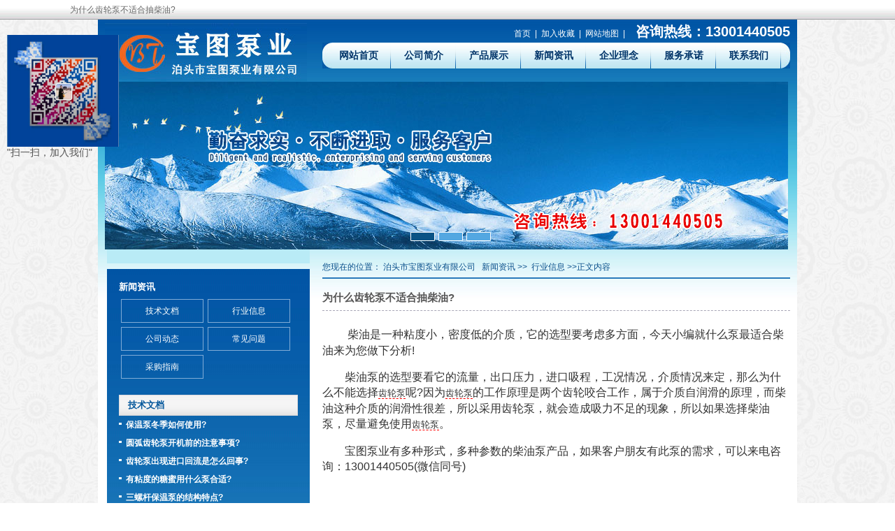

--- FILE ---
content_type: text/html
request_url: http://www.btpump.cn/XYXX/833.html
body_size: 15743
content:

<!DOCTYPE html PUBLIC "-//W3C//DTD XHTML 1.0 Transitional//EN" "http://www.w3.org/TR/xhtml1/DTD/xhtml1-transitional.dtd">
<html xmlns="http://www.w3.org/1999/xhtml">
<head>
<meta http-equiv="Content-Type" content="text/html;charset=utf-8">
</meta>
<title>齿轮泵,柴油泵,齿轮泵选型-为什么齿轮泵不适合抽柴油?--泊头市宝图泵业有限公司</title>
<meta http-equiv="x-ua-compatible" content="ie=7" />
<meta http-equiv="Content-Language" content="zh-CN"></meta>
<meta content='<meta content='齿轮泵,柴油泵,齿轮泵选型' name="Keywords" />
<meta content='<meta content='&amp;lt;p&amp;gt;&amp;amp;nbsp; &amp;amp;nbsp; &amp;amp;nbsp;&amp;lt;span style=&quot;font-size: medium;&quot;&amp;gt;柴油是一种粘度小，密度低的介质，它的选型要考虑多方面，今天小编就什么泵最适合柴油来为您做下分析!&amp;lt;/span&amp;gt;&amp;lt;/p&amp;gt;' name="Description"/>
<meta name="revised" content="2.0"></meta>
<meta name="Author" content="宝图泵业,"></meta>
<meta name="Copyright" content="Hundred Enterprise 百企智能建站系统"></meta>
<meta name="robots" content="all"></meta>
<meta name="date" content="2022-11-8 8:52:54"></meta>
<meta http-equiv="windows-Target" content="_top"></meta>
<link href="/WebSiteThemes/Default/Skins/default.css" rel="stylesheet" type="text/css" />
<script language="javascript" type="text/javascript" src="/js/common.js"></script>
<script src="/WebSiteThemes/Default/Skins/js/jquery.js" type="text/javascript"></script>
<script src="/WebSiteThemes/Default/Skins/js/hfn.js" type="text/javascript"></script>
</head>
<body>
<div class="SITE_Top_DaoHang_DT" style="padding-left:100px" id="top_title">
  <h1>为什么齿轮泵不适合抽柴油?</h1>
</div>
<div class="SITE_BOX">
  <div class="LAN_BG_DT">
    <div class="YIN_C">
      <div class="BOX_LEFT"> <img src="/WebSiteThemes/Default/Skins/Images/Logo1.jpg" border="0" width="289" height="84" /> </div>
      <div class="BOX_669">         <div class="Z_BAI_TOP" align="right" style="line-height:25px"> <a href="/">首页</a>&nbsp;|&nbsp;<a style="cursor:hand" onclick="window.external.AddFavorite(location.href,document.title);">加入收藏</a>&nbsp;|&nbsp;<a href="/BaiduSiteMap_Index.xml" target="_blank">网站地图</a>&nbsp;|&nbsp;<span style="font-size:20px;font-weight:bold;color:#FFFFFF;marign-left:20px;margin-bottom:20px;">&nbsp;&nbsp;咨询热线：13001440505</span></div>
        <div class="MENU_DT">
          <div class="MENU_LEFT">
            <div class="MENU_RIGHT YIN_C" id="SITE_MENU">
              <ul>
                <a href="/" title="网站首页" target="_self">网站首页</a><a href="/GSZL/GSJJ.html" title="公司简介" target="_self">公司简介</a><a href="/CPZS.html" title="产品展示" target="_self">产品展示</a><a href="/XWZX.html" title="新闻资讯" target="_self">新闻资讯</a><a href="/GSZL/QYLN.html" title="企业理念" target="_self">企业理念</a><a href="/GSZL/FWCN.html" title="服务承诺" target="_self">服务承诺</a><a href="/GSZL/LXWM.html" title="联系我们" target="_self">联系我们</a>
              </ul>
            </div>
          </div>
        </div> </div>
    </div>
    <div>
      <div class="banner">
<div id="focus1">
    <ul style="left: 0px; width: 2931px;">
        <li><img src="/WebSiteThemes/Default/Skins/Images/banner1.jpg" width="977" height="240" /></li>
        <li><img src="/WebSiteThemes/Default/Skins/Images/banner2.jpg" width="977" height="240" /></li>
        <li><img src="/WebSiteThemes/Default/Skins/Images/banner3.jpg" width="977" height="240" /></li>
        </ul>
<div class="btnBg" style="opacity: 0.5;"></div></div>
</div>
    </div>
    <div class="YIN_C">
      <div class="BOX_669">
        <div class="JX_10" style="padding-top:10px">
          <div class="Z_LAN_00_T YIN_C LAN_BK_29" style="line-height:30px"> <span class="BOX_LEFT Z_LAN_0A_C">您现在的位置：<a href="http://www.btpump.cn" target='_self'>泊头市宝图泵业有限公司</a>
    
    
    <a href="/XWZX.html" target="_self">新闻资讯</a>&gt;&gt;
    <a href="/XYXX.html" target="_self">行业信息</a>>>正文内容</span></div>
        </div>
        <div class="JX_10">
          <div class="HUI_DB_XU_C">
            <h2>为什么齿轮泵不适合抽柴油?</h2>
          </div>
          <div class="Z_HUI_6A" id="NR_Z" style="padding-top:10px;padding-bottom:10px">
      
     <p>&nbsp; &nbsp; &nbsp;<span style="font-size: medium;">　柴油是一种粘度小，密度低的介质，它的选型要考虑多方面，今天小编就什么泵最适合柴油来为您做下分析!</span></p>
<p style="font-size: medium;">　　柴油泵的选型要看它的流量，出口压力，进口吸程，工况情况，介质情况来定，那么为什么不能选择<strong><a class="insidelink" href="http://www.btpump.cn" title="齿轮泵">齿轮泵</a></strong>呢?因为<a class="insidelink" href="http://www.btpump.cn" title="齿轮泵">齿轮泵</a>的工作原理是两个齿轮咬合工作，属于介质自润滑的原理，而柴油这种介质的润滑性很差，所以采用齿轮泵，就会造成吸力不足的现象，所以如果选择柴油泵，尽量避免使用<a href="http://www.btpump.cn">齿轮泵</a>。</p>
<p style="font-size: medium;">　　宝图泵业有多种形式，多种参数的柴油泵产品，如果客户朋友有此泵的需求，可以来电咨询：13001440505(微信同号)</p>
    
    </div>
          <div style="padding-top:12px;padding-bottom:12px">
            <div id="LAN_LIST_F"><span id="pe100_page_contentpage" class="pagecss"></span> </div>
          </div>
        </div>
        <div class="JX_10" style="padding-top:10px">
          <div class="YIN_C" style="margin-bottom:6px">
            <div class="HUI_BK_DB Z_LAN_14 BOX_LEFT">
              <h3> 相关信息 </h3>
            </div>
          </div>
         <div id="LAN_LIST">     <a href="/XYXX/372.html" target="_blank">保温泵泄漏的问题解决?</a><a href="/XYXX/392.html" target="_blank">高压渣油齿轮泵的选型?</a><a href="/XYXX/259.html" target="_blank">CYZ自吸式离心泵的主要参数解释?</a><a href="/XYXX/274.html" target="_blank">RY风冷式导热油泵工作原理?</a><a href="/XYXX/340.html" target="_blank">CYZ自吸式离心泵的气蚀问题?</a>
      </div> </div></div>
      <div class="BOX_290">
        <div class="LAN_DS_B9" style="padding:10px;margin-bottom:8px"> </div>
        <div class="LAN_DT" style="padding:17px;margin-bottom:15px">
          <div class="JX_10">
            <div class="Z_BAI_14" style="padding-bottom:5px">
              <h3>新闻资讯</h3>
            </div>
            <div id="SITE_LIST" class="YIN_C"> <ul><a href="/JSWD.html">技术文档</a><a href="/XYXX.html">行业信息</a><a href="/GSDT.html">公司动态</a><a href="/CJWT.html">常见问题</a><a href="/CGZN.html">采购指南</a></ul> </div>
          </div>
          <div class="JX_10" style="padding-top:10px">
            <div class="HUI_BK_DB Z_LAN_14">
              <h3> 技术文档 </h3>
            </div>
            
            <div style="padding-top:2px;padding-bottom:2px"><div class="Z_BAI_D"><a href="/JSWD/825.html" target="_blank">保温泵冬季如何使用?</a></div></div><div style="padding-top:2px;padding-bottom:2px"><div class="Z_BAI_D"><a href="/JSWD/821.html" target="_blank">圆弧齿轮泵开机前的注意事项?</a></div></div><div style="padding-top:2px;padding-bottom:2px"><div class="Z_BAI_D"><a href="/JSWD/814.html" target="_blank">齿轮泵出现进口回流是怎么回事?</a></div></div><div style="padding-top:2px;padding-bottom:2px"><div class="Z_BAI_D"><a href="/JSWD/788.html" target="_blank">有粘度的糖蜜用什么泵合适?</a></div></div><div style="padding-top:2px;padding-bottom:2px"><div class="Z_BAI_D"><a href="/JSWD/776.html" target="_blank">三螺杆保温泵的结构特点?</a></div></div><div style="padding-top:2px;padding-bottom:2px"><div class="Z_BAI_D"><a href="/JSWD/768.html" target="_blank">离心泵是否有自吸?</a></div></div><div style="padding-top:2px;padding-bottom:2px"><div class="Z_BAI_D"><a href="/JSWD/762.html" target="_blank">3GBW三螺杆保温泵的应用和耐温!</a></div></div><div style="padding-top:2px;padding-bottom:2px"><div class="Z_BAI_D"><a href="/JSWD/758.html" target="_blank">沥青泵如何选型?</a></div></div><div style="padding-top:2px;padding-bottom:2px"><div class="Z_BAI_D"><a href="/JSWD/754.html" target="_blank">CLB车载沥青泵的构造!</a></div></div><div style="padding-top:2px;padding-bottom:2px"><div class="Z_BAI_D"><a href="/JSWD/753.html" target="_blank">保温沥青泵的种类?</a></div></div>
          
          </div>
          <div class="JX_10" style="padding-top:10px">
            <div class="HUI_BK_DB Z_LAN_14">
              <h3> 常见问题 </h3>
            </div>
            
            <div style="padding-top:2px;padding-bottom:2px"><div class="Z_BAI_D"><a href="/CJWT/830.html" target="_blank">罗茨油泵管道的注意事项?</a></div></div><div style="padding-top:2px;padding-bottom:2px"><div class="Z_BAI_D"><a href="/CJWT/828.html" target="_blank">齿轮泵冬季为什么爱坏?</a></div></div><div style="padding-top:2px;padding-bottom:2px"><div class="Z_BAI_D"><a href="/CJWT/823.html" target="_blank">RY导热油离心泵开机的前注意事项?</a></div></div><div style="padding-top:2px;padding-bottom:2px"><div class="Z_BAI_D"><a href="/CJWT/819.html" target="_blank">齿轮泵的齿轮有哪几种款式?</a></div></div><div style="padding-top:2px;padding-bottom:2px"><div class="Z_BAI_D"><a href="/CJWT/802.html" target="_blank">什么叫外润滑齿轮泵?</a></div></div><div style="padding-top:2px;padding-bottom:2px"><div class="Z_BAI_D"><a href="/CJWT/796.html" target="_blank">抽毛油用什么泵寿命最长?</a></div></div><div style="padding-top:2px;padding-bottom:2px"><div class="Z_BAI_D"><a href="/CJWT/790.html" target="_blank">自吸式离心泵开机前的注意事项?</a></div></div><div style="padding-top:2px;padding-bottom:2px"><div class="Z_BAI_D"><a href="/CJWT/778.html" target="_blank">润滑性不好的介质用齿轮泵合适吗?</a></div></div><div style="padding-top:2px;padding-bottom:2px"><div class="Z_BAI_D"><a href="/CJWT/748.html" target="_blank">齿轮泵可以反转吗?</a></div></div><div style="padding-top:2px;padding-bottom:2px"><div class="Z_BAI_D"><a href="/CJWT/747.html" target="_blank">为什么ZYB硬齿面渣油泵使用轴承的寿…</a></div></div>
          
          </div>
          <div class="JX_10" style="padding-top:10px">
            <div class="HUI_BK_DB Z_LAN_14">
              <h3> 行业资讯 </h3>
            </div>
            
            <div style="padding-top:2px;padding-bottom:2px"><div class="Z_BAI_D"><a href="/XYXX/833.html" target="_blank">为什么齿轮泵不适合抽柴油?</a></div></div><div style="padding-top:2px;padding-bottom:2px"><div class="Z_BAI_D"><a href="/XYXX/804.html" target="_blank">地沟油油泵如何选型?</a></div></div><div style="padding-top:2px;padding-bottom:2px"><div class="Z_BAI_D"><a href="/XYXX/800.html" target="_blank">沥青适合什么样的沥青泵输送呢?</a></div></div><div style="padding-top:2px;padding-bottom:2px"><div class="Z_BAI_D"><a href="/XYXX/794.html" target="_blank">为什么一定要调整导热油泵同心度?</a></div></div><div style="padding-top:2px;padding-bottom:2px"><div class="Z_BAI_D"><a href="/XYXX/792.html" target="_blank">渣油泵对材质的要求?</a></div></div><div style="padding-top:2px;padding-bottom:2px"><div class="Z_BAI_D"><a href="/XYXX/786.html" target="_blank">抽甲醇一定需要防爆吗?</a></div></div><div style="padding-top:2px;padding-bottom:2px"><div class="Z_BAI_D"><a href="/XYXX/780.html" target="_blank">普通齿轮泵与渣油齿轮泵的区别所在?</a></div></div><div style="padding-top:2px;padding-bottom:2px"><div class="Z_BAI_D"><a href="/XYXX/774.html" target="_blank">滑片泵的结构特点?</a></div></div><div style="padding-top:2px;padding-bottom:2px"><div class="Z_BAI_D"><a href="/XYXX/766.html" target="_blank">三螺杆保温泵与保温齿轮泵的区别?</a></div></div><div style="padding-top:2px;padding-bottom:2px"><div class="Z_BAI_D"><a href="/XYXX/763.html" target="_blank">油泵开机前的准备工作?</a></div></div>
          
          </div>
        </div>
      </div>
    </div>
  </div>
  <style type="text/css">
<!--
.STYLE1 {font-size: 14px;
text-align: center;}
-->
</style>
  <div class="LAN_DB_08">
    <div class="Z_LAN_0A"> <a href="/" title="网站首页&#xD;&#xA;        -&#xD;&#xA;        网站首页" target="_self">网站首页</a>&nbsp;|&nbsp;<a href="/GSZL/GSJJ.html" title="公司简介&#xD;&#xA;        -&#xD;&#xA;        公司简介" target="_self">公司简介</a>&nbsp;|&nbsp;<a href="/CPZS.html" title="产品展示&#xD;&#xA;        -&#xD;&#xA;        产品展示" target="_self">产品展示</a>&nbsp;|&nbsp;<a href="/XWZX.html" title="新闻资讯&#xD;&#xA;        -&#xD;&#xA;        新闻资讯" target="_self">新闻资讯</a>&nbsp;|&nbsp;<a href="/GSZL/QYLN.html" title="企业理念&#xD;&#xA;        -&#xD;&#xA;        企业理念" target="_self">企业理念</a>&nbsp;|&nbsp;<a href="/GSZL/FWCN.html" title="服务承诺&#xD;&#xA;        -&#xD;&#xA;        服务承诺" target="_self">服务承诺</a>&nbsp;|&nbsp;<a href="/GSZL/LXWM.html" title="联系我们&#xD;&#xA;        -&#xD;&#xA;        联系我们" target="_self">联系我们</a>&nbsp;|&nbsp;</div>
    <div class="Z_LAN_0A">      <div class="Z_LAN_0A" style="padding-top:8px">泊头市宝图泵业有限公司 <a href="https://beian.miit.gov.cn" rel="nofollow" target="_blank">备案号:冀ICP备14010283号-2</a> 版权所有 销售部：18633705189  18733736456技术部：13001440505（微信同号）</br>传真：0317-8221100 　邮箱：baotubengye@163.com 网址：http://www.btpump.cn 地址：河北省泊头市红旗中路 公安机关备案号：13098102000113 <div>PowerBy：驰业传媒 <script type="text/javascript">
var _bdhmProtocol = (("https:" == document.location.protocol) ? " https://" : " http://");

</script></div>
      </div>
    </div>
  </div>
<div style="z-index: 2147483647; position: fixed !important; left: 10px; top: 50px;">
  <div><img src="/WebSiteThemes/Default/Skins/Images/cnde.png" alt="二维码" width="160px" height="160px;"/><br>
      <span class="STYLE1">"扫一扫，加入我们"</span></div>
</div>
<!--请将以下这段代码放到网页中您想要显示固定文本链接的位置-->
<script language="javascript">
<!--
document.write('<div id="LR_User_Icon0"></div>');
//-->
</script>

<!--请将以下码嵌入到您网页源代码的最后面，通常是</body></HTML>之后,这样在LR服务器升级维护的时候也不会影响您的网页打开呈现速度。-->
<script language="javascript" src="http://pqt.zoosnet.net/JS/LSJS.aspx?siteid=PQT27507181&lng=cn&float=1"></script>
<script language="javascript">
<!--
if(typeof(LiveReceptionCode_isonline)!='undefined')
{
	if(LiveReceptionCode_isonline)
		LR_GetObj('LR_User_Icon0').innerHTML='<a '+LiveReceptionCode_BuildChatWin('传递给客服人员的文本,请修改','客服人员在线,欢迎点击咨询')+'>在线咨询</a>';
	else
		LR_GetObj('LR_User_Icon0').innerHTML='<a '+LiveReceptionCode_BuildChatWin('传递给客服人员的文本,请修改','客服人员不在线,请点击留言')+'>点击留言</a>';
}
//-->
</script>

 </div>
</body>
</html>


--- FILE ---
content_type: text/css
request_url: http://www.btpump.cn/WebSiteThemes/Default/Skins/default.css
body_size: 24577
content:
@charset "utf-8";
/* CSS Document */

/* CSS Document */

body,td,th {
	font-family: Verdana, Arial, Helvetica, sans-serif;
	font-size: 12px;
	color: #555555;
	font-weight: normal;
	text-decoration: none;
	margin: 0px;
	padding: 0px;
}
body {
	margin-left: 0px;
	margin-top: 0px;
	margin-right: 0px;
	margin-bottom: 0px;
	background-color: #FFFFFF;
	background-image: url(Images/bj.jpg);
	background-repeat: repeat;
	background-position: left top;
}
h1,h2,h3,h4,h5,h6,img,div,ul,a,li,label,input,form {
	margin:0px;
	padding:0px;
}
h2{
	margin:0px;
	padding:0px;
	font-size: 15px;

	font-weight: bold;

}
h3{
	margin:0px;
	padding:0px;
	font-size: 13px;
font-weight: bold;
	
}
a {
	color: #676767;
	text-decoration: none;
}
b{

	font-weight: normal;
}
b a{
	
	text-decoration: none;
	font-size: 13px;
	line-height: 22px;
	font-weight: normal;
}
b a:hover{

	text-decoration: none;
	font-size: 13px;
	line-height: 22px;
	font-weight: normal;
}

a:link {
	text-decoration: none;
	color: #676767;
}
a:visited {
	text-decoration: none;
}
a:hover {
	text-decoration: underline;
	color: #676767;
}
.blank_10 {
	line-height: 10px;
	height: 10px;
	clear:both;
}

.blank_5 {
	line-height: 5px;
	height: 5px;
	clear:both;
}
.blank_1 {
	line-height: 1px;
	height: 1px;
	clear:both;
}



/*_________网站样式__________*/

.SITE_BOX{
	width: 1000px;
	margin-right: auto;
	margin-left: auto;
}
.SITE_Top_DaoHang_DT {
	background-image: url(Images/top_daohang_t.jpg);
	background-repeat: repeat-x;
	background-position: left top;
	height: 28px;
line-height:28px
}


/*_________字体样式__________*/



#Z_12_NY_J  {
	cursor: text;
	margin: 0px;
	padding: 0px;
	font-size: 13px;
	line-height: 23px;
	font-weight: normal;
	color: #323232;
}

#Z_12_NY_J  a{
	cursor: text;
	border-bottom-width: 1px;
	border-bottom-style: dashed;
	border-bottom-color: #FF0000;
	font-size: 13px;
	line-height: 23px;
	font-weight: normal;
	color: #323232;

}
#Z_12_NY_J   a:hover{
	cursor: text;
	border-bottom-width: 1px;
	border-bottom-style: dashed;
	border-bottom-color: #FF0000;
	font-size: 13px;
	line-height: 23px;
	font-weight: normal;
	color: #323232;

}

#Z_12_NY   {
	cursor: text;
	margin: 0px;
	padding: 0px;
	font-size: 12.5px;
	line-height: 21px;
	font-weight: normal;


}

#Z_12_NY   a{
	cursor: text;
	border-bottom-width: 1px;
	border-bottom-style: dashed;
	border-bottom-color: #FF0000;
	font-size: 12.5px;
	line-height: 21px;
	font-weight: normal;


}
#Z_12_NY  a:hover{
	cursor: text;
	border-bottom-width: 1px;
	border-bottom-style: dashed;
	border-bottom-color: #FF0000;
	font-size: 12.5px;
	line-height: 21px;
	font-weight: normal;

}

#NR_Z {
line-height: 22px;
	color: #323232;
	cursor: text;
	font-weight: normal;
	font-size: 13px;


}

#NR_Z a{
line-height: 22px;
	color: #323232;
	cursor: text;
	font-weight: normal;
	font-size: 13px;
	border-bottom-width: 1px;
	border-bottom-style: dashed;
	border-bottom-color: #FF0000;

}
#NR_Z  a:hover{
line-height: 22px;
	color: #323232;
	cursor: text;
	font-weight: normal;
	font-size: 13px;
	border-bottom-width: 1px;
	border-bottom-style: dashed;
	border-bottom-color: #FF0000;

}
.NR_Z p{
	margin:0px;
	padding: 0px;
	display: inline;
}

.NR_Z p a{
	margin:0px;
	padding: 0px;
	display: inline;
	font-size: 12px;
}
.NR_Z p a:hover{
	margin:0px;
	font-size: 12px;
	padding: 0px;
	display: inline;
}


#top_title {
	font-size: 12px;
	color: #676767;
	text-decoration: none;
	font-weight: normal;
	margin: 0px;
	padding: 0px;
}

#top_title h1{
	font-size: 12px;
	color: #676767;
	text-decoration: none;
	font-weight: normal;
	display: inline;
	margin: 0px;
	padding: 0px;
}
#top_title h2 {
	font-size: 12px;
	color: #676767;
	text-decoration: none;
	font-weight: normal;
	display: inline;
	margin: 0px;
	padding: 0px;
}
#focus1 {
    width: 977px;
    height: 240px;
    overflow: hidden;
    position: relative;
}
#focus1 ul {
    height: 240px;
    position: absolute;
}

#focus1 ul li {
    float: left;
    width: 977px;
    height: 240px;
    overflow: hidden;
    position: relative;
}
#focus1 .btnBg {
    position: absolute;
    width: 977px;
    height: 20px;
    left: 0;
    bottom: 0;
}
#focus1 .btn {
    position: absolute;
    width: 590px;
    height: 10px;
    padding: 5px 420px;
    right: 5px;
    bottom: 10px;
    text-align: right;
}
#focus1 .btn span.on {
    background: url(/WebSiteThemes/Default/Skins/Images/btn1.png) no-repeat;
}
#focus1 .btn span {
    display: inline-block;
    _display: inline;
    _zoom: 1;
    width: 35px;
    height: 13px;
    _font-size: 0;
    margin-left: 5px;
    cursor: pointer;
    background: url(/WebSiteThemes/Default/Skins/Images/btn2.png) no-repeat;
}
#top_title a{
	font-size: 12px;
	color: #676767;
	text-decoration: none;
	font-weight: normal;
	margin-right: 8px;
	padding-right: 8px;
	border-right-width: 1px;
	border-right-style: solid;
	border-right-color: #676767;
}
#top_title a:hover{
	font-size: 12px;
	color: #676767;
	text-decoration: underline;
	font-weight: normal;
	margin-right: 8px;
	padding-right: 8px;

	border-right-width: 1px;
	border-right-style: solid;
	border-right-color: #676767;
}
.BOX_669 {
	float: right;
	width: 669px;
	margin-left: 18px;
}
.BOX_290 {
	float: right;
	width: 290px;
}
.BOX_371 {
	float: left;
	width: 371px;
}
.BOX_490 {
	float: left;
	width: 490px;
}
.BOX_310 {
	float: left;
	width: 310px;
}
.BOX_279 {
	float: right;
	width: 279px;
}
.BOX_314 {
	float: left;
	width: 314px;
}
.BOX_314_R {
	float: right;
	width: 314px;
}
.BOX_313 {
	float: right;
	width: 305px;
}
.BOX_300 {
	float: right;
	width: 300px;
}
.BOX_351 {
	float: left;
	width: 351px;
}
.BOX_674 {
	float: left;
	width: 674px;
}
.BOX_236 {
	float: right;
	width: 236px;
}
.BOX_300_L {
	float: left;
	width: 300px;
}
.BOX_628 {
	float: right;
	width: 580px;
}
.BOX_190 {
	float: left;
	width: 190px;
}
.BOX_234 {
	float: right;
	width: 234px;
}
.BOX_194 {
	float: left;
	width: 194px;
}














.BOX_LEFT {
	float: left;
}
.BOX_RIGHT {
	float: right;
}
.YIN_C {
	overflow: hidden;
	zoom: 100%;
}
.YIN_Y {
	overflow: hidden;
	height: 100%;
}
.JX_10 {
	padding-bottom: 10px;
}

.BG_LAN {
	background-color: #FFFFFF;
	background-image: url(Images/BG_LAN.jpg);
	background-repeat: repeat-x;
	background-position: left top;
	padding-top: 5px;
	padding-right: 10px;
	padding-bottom: 12px;
	padding-left: 10px;
}
.LAN_DS_62 {
	background-color: #62A2CE;
}
.LAN_DS_B9 {
	background-color: #B9EBF6;
}
.LAN_DS_8A {
	background-image: url(Images/Q_LAN_DT.jpg);
	background-repeat: repeat-x;
	background-position: left top;
}

.LAN_DT {
	background-image: url(Images/LAN_DT.jpg);
	background-repeat: repeat-x;
	background-position: left top;
	background-color: #3BA4D1;
}
.LAN_T {
	background-color: #39A2CF;
	background-image: url(Images/LAN_T.jpg);
	background-repeat: repeat-x;
	background-position: left top;
}
.LAN_A_DT {
	background-color: #0055A5;
	background-image: url(Images/LAN_A_DT.jpg);
	background-repeat: repeat-x;
	background-position: left top;
}
.LAN_BK_00 {
	border: 2px solid #005293;
}
.LAN_BK_08 {
	border: 1px solid #0863AC;
	background-color: #F2F7FB;
}
.LAN_BK_08_C {
	border: 1px solid #0863AC;
}
.LAN_ST {
	line-height: 30px;
	background-image: url(Images/LAN_ST.jpg);
	background-repeat: repeat-x;
	background-position: left top;
	height: 30px;
	padding-right: 10px;
	padding-left: 10px;
}
.LAN_BK_02 {
	border: 1px solid #0257A7;
}
.LAN_DB_08 {
	border-top-width: 1px;
	border-top-style: solid;
	border-top-color: #0864AD;
	background-color: #F3F8FC;
	padding-top: 20px;
	padding-right: 10px;
	padding-bottom: 20px;
	padding-left: 10px;
}
.LAN_BG_DT {
	background-color: #FFFFFF;
	background-image: url(Images/LAN_BG_T.jpg);
	background-repeat: repeat-x;
	background-position: left top;
	padding-top: 5px;
	padding-right: 10px;
	padding-bottom: 12px;
	padding-left: 10px;
}
.LAN_BK_B5 {
	padding: 1px;
	border: 1px solid #B5C9E1;
}
.LAN_DB_CC {
	border-bottom-width: 1px;
	border-bottom-style: solid;
	border-bottom-color: #CCDBEE;
}
.LAN_DS_F8 {
	border: 1px solid #EFF0F2;
	background-color: #F8F9FD;
}
.LAN_DB_T {
	background-image: url(Images/LAN_DB_T.jpg);
	background-repeat: repeat-x;
	background-position: left bottom;
}
.LAN_BK_29 {
	border-bottom-width: 2px;
	border-bottom-style: solid;
	border-bottom-color: #297ABB;
}










.BAI_BK {
	border: 2px solid #FFFFFF;
}
.BAI_BK_1 {
	border: 1px solid #FFFFFF;
}
.BAI_DS {
	background-color: #FFFFFF;
}

.HK_H {
	font-size: 14px;
	line-height: 29px;
	font-weight: bold;
	color: #2156A2;
	background-image: url(Images/HK_H.jpg);
	background-repeat: no-repeat;
	text-align: center;
	float: left;
	height: 29px;
	width: 122px;
}
.HK_A {
	font-size: 14px;
	line-height: 29px;
	font-weight: normal;
	color: #2156A2;
	background-image: url(Images/HK_A.jpg);
	background-repeat: no-repeat;
	float: left;
	height: 29px;
	width: 128px;
	text-align: center;
}





.MENU_DT {
	background-image: url(Images/MENU_DT.jpg);
	background-repeat: repeat-x;
	background-position: left top;
	height: 37px;
}
.MENU_LEFT {
	background-image: url(Images/MENU_LEFT.jpg);
	background-repeat: no-repeat;
	background-position: left top;
}
.MENU_RIGHT {
	background-image: url(Images/MENU_RIGHT.jpg);
	background-repeat: no-repeat;
	background-position: right top;
	height: 37px;
	padding-right: 5px;
	padding-left: 5px;
}



.HUI_BK_78 {
	border: 1px solid #787775;
}
.HUI_BK_DB {
	line-height: 28px;
	background-image: url(Images/HUI_DT.jpg);
	background-repeat: repeat-x;
	background-position: left top;
	height: 28px;
	border: 1px solid #DBD9DA;
	padding-right: 12px;
	padding-left: 12px;
}
.HUI_BK_DB_C {
	line-height: 28px;
	background-image: url(Images/HUI_DT.jpg);
	background-repeat: repeat-x;
	background-position: left top;
	height: 28px;
	padding-right: 12px;
	padding-left: 12px;
	border-right-width: 1px;
	border-right-style: solid;
	border-right-color: #DBD9DA;
}
.HUI_BK_DE {
	border-top-width: 2px;
	border-right-width: 1px;
	border-bottom-width: 1px;
	border-left-width: 1px;
	border-top-style: solid;
	border-right-style: solid;
	border-bottom-style: solid;
	border-left-style: solid;
	border-top-color: #0173B9;
	border-right-color: #B6D7DC;
	border-bottom-color: #B6D7DC;
	border-left-color: #B6D7DC;
	background-image: url(Images/LAN_NR_DT.jpg);
	background-repeat: repeat-x;
	background-position: left top;
	background-color: #EEF6F9;
}
.HUI_BK_DE_C {
	border-top-width: 2px;
	border-top-style: solid;
	border-top-color: #0173B9;
}
.HUI_DB_XU {
	border-bottom-width: 1px;
	border-bottom-style: dashed;
	border-bottom-color: #A8A7B7;
	padding-top: 15px;
	padding-bottom: 15px;
}
.HUI_DB_XU_C {
	border-bottom-width: 1px;
	border-bottom-style: dashed;
	border-bottom-color: #A8A7B7;
	padding-top: 8px;
	padding-bottom: 8px;
}
.HUI_BK_F0 {
	background-color: #F9F9F9;
	border: 1px solid #F0F0F0;
	padding-right: 10px;
	padding-left: 10px;
}
.HUI_BK_EF {
	border: 1px solid #EFF0F2;
}
.HUI_BK_E5 {
	border: 1px solid #E5E5E5;
}
.HUI_BK_E5_C {
	border-top-width: 1px;
	border-right-width: 1px;
	border-left-width: 1px;
	border-top-style: solid;
	border-right-style: solid;
	border-left-style: solid;
	border-top-color: #E5E5E5;
	border-right-color: #E5E5E5;
	border-left-color: #E5E5E5;
}
.HUI_DB_DE {
	border-bottom-width: 1px;
	border-bottom-style: solid;
	border-bottom-color: #DEDFE1;
}


.HUI_T {
	border: 1px solid #EFF0F2;
	line-height: 31px;
	background-image: url(Images/HUI_T.jpg);
	background-repeat: repeat-x;
	background-position: left top;
	height: 31px;
	padding-right: 10px;
	padding-left: 10px;
}
.HUI_T_C {
	line-height: 30px;
	background-image: url(Images/HUI_T_C.jpg);
	background-repeat: repeat-x;
	background-position: left top;
	height: 30px;
	padding-right: 10px;
	padding-left: 10px;
	border-right-width: 1px;
	border-right-style: solid;
	border-right-color: #EFF0F2;
}
.BD_BG {
	line-height: 22px;
	height: 22px;
	border: 1px solid #B8E7F1;
}
.BD_BG_C {
	line-height: 22px;
	height: 22px;
}






.SEARCH_K {
	line-height: 28px;
	background-image: url(Images/SEARCH_K.jpg);
	background-repeat: no-repeat;
	margin: 0px;
	padding: 0px;
	height: 28px;
	width: 202px;
	border: 0px none #FFFFFF;
}
.SEARCH_N {
	font-size: 12px;
	line-height: 28px;
	font-weight: normal;
	color: #FFFFFF;
	background-image: url(Images/SEARCH_N.jpg);
	background-repeat: no-repeat;
	text-align: center;
	margin: 0px;
	padding: 0px;
	height: 28px;
	width: 60px;
	border: 0px none #FFFFFF;
}
.Z_BAI_14 {
	font-size: 14px;
	font-weight: normal;
	color: #FFFFFF;
}
.Z_BAI_DX {
	font-size: 14px;
	font-weight: normal;
	text-transform: uppercase;
	color: #FFFFFF;
}
.Z_LAN_14 {
	font-size: 14px;
	font-weight: normal;
	color: #04579B;
}
.Z_LAN_14 a{
	font-size: 14px;
	font-weight: normal;
	color: #04579B;
}
.Z_LAN_DX {
	font-size: 14px;
	font-weight: normal;
	color: #04579B;
	text-transform: uppercase;
}
.Z_LAN_D5_12 {
	font-size: 12px;
	line-height: 20px;
	font-weight: normal;
	color: #D5E0E6;
}
.Z_BAI_D {
	font-size: 12px;
	line-height: 22px;
	font-weight: bold;
	color: #FFFFFF;
	background-image: url(Images/BAI_D.jpg);
	background-repeat: no-repeat;
	background-position: left 8px;
	height: 100%;
	padding-left: 10px;
	overflow: hidden;
}
.Z_BAI_D a{
	font-size: 12px;
	line-height: 22px;
	font-weight: bold;
	color: #FFFFFF;
}
.Z_BAI_D_C {
	font-size: 12px;
	line-height: 22px;
	font-weight: bold;
	color: #FFFFFF;
	height: 100%;
	overflow: hidden;
}
.Z_BAI_D_C a{
	font-size: 12px;
	line-height: 22px;
	font-weight: bold;
	color: #FFFFFF;
}

.Z_YE_TEL {
	font-size: 16px;
	line-height: 20px;
	font-weight: normal;
	color: #FFFA0B;
}
.Z_BAI_TOP {
	font-size: 12px;
	font-weight: normal;
	color: #FFFFFF;
}
.Z_BAI_TOP a{
	font-size: 12px;
	font-weight: normal;
	color: #FFFFFF;
	padding-right: 3px;
	padding-left: 3px;
}
.Z_BAI_NR {
	font-size: 12px;
	line-height: 21px;
	font-weight: normal;
	color: #FFFFFF;
}
.Z_BAI_NR a {
	font-size: 12px;
	line-height: 21px;
	font-weight: normal;
	color: #FFFFFF;
}
.Z_BAI_NR a:hover {
	font-size: 12px;
	line-height: 21px;
	font-weight: normal;
	color: #FFFFFF;
}
.Z_LAN_02_T {
	font-size: 12px;
	line-height: 22px;
	font-weight: bold;
	color: #023960;
}
.Z_LAN_02_T a{
	font-size: 12px;
	line-height: 22px;
	font-weight: bold;
	color: #023960;
}
.Z_LAN_00_NR {
	font-size: 12px;
	line-height: 20px;
	font-weight: normal;
	color: #003B74;
}
.Z_HEI_MORE {
	font-size: 12px;
	line-height: 20px;
	font-weight: normal;
	color: #000000;
	text-decoration: underline;
}
.Z_HEI_MORE a{
	font-size: 12px;
	line-height: 20px;
	font-weight: normal;
	color: #000000;
	text-decoration: underline;
}
.Z_LAN_14_T {
	font-size: 14px;
	line-height: 23px;
	font-weight: normal;
	color: #0D5387;
}
.Z_LAN_14_T a{
	font-size: 14px;
	line-height: 23px;
	font-weight: normal;
	color: #0D5387;
}
.Z_LAN_0A {
	font-size: 12px;
	line-height: 20px;
	font-weight: normal;
	color: #0A508B;
}
.Z_LAN_0A a{
	font-size: 12px;
	line-height: 20px;
	font-weight: normal;
	color: #0A508B;
	padding-right: 3px;
	padding-left: 3px;
}
.Z_LAN_0A_C {
	font-size: 12px;
	font-weight: normal;
	color: #0A508B;
}
.Z_LAN_0A_C a{
	font-size: 12px;
	font-weight: normal;
	color: #0A508B;
	padding-right: 3px;
	padding-left: 3px;
}
.Z_LAN_00_T {
	font-size: 14px;
	font-weight: normal;
	color: #003466;
}
.Z_LAN_003_DX {
	font-size: 11px;
	font-weight: bold;
	text-transform: uppercase;
	color: #003659;
}
.Z_LAN_37_T {
	font-size: 14px;
	line-height: 23px;
	font-weight: bold;
	color: #FFFFFF;
}
.Z_LAN_37_T a{
	font-size: 14px;
	line-height: 23px;
	font-weight: bold;
	color: #3774B3;
}
.Z_LAN_37_T_X {
	font-size: 14px;
	font-weight: bold;
	color: #3774B3;
}
.Z_LAN_37_T_X a{
	font-size: 14px;
	font-weight: bold;
	color: #3774B3;
}
.Z_HUI_6A {
	font-size: 12px;
	line-height: 22px;
	font-weight: normal;
	color: #676767;
}
.Z_LAN_37_T_C {
	font-size: 14px;
	line-height: 23px;
	font-weight: bold;
	color: #3774B3;
	background-image: url(Images/tp2.jpg);
	background-repeat: no-repeat;
	background-position: left center;
	padding-left: 18px;
}
.Z_LAN_37_T_C a{
	font-size: 14px;
	line-height: 23px;
	font-weight: bold;
	color: #3774B3;
}
.Z_LAN_37_NEXT {
	font-size: 12px;
	line-height: 23px;
	font-weight: normal;
	color: #3774B3;
	background-image: url(Images/tp2.jpg);
	background-repeat: no-repeat;
	background-position: left center;
	padding-left: 18px;
}
.Z_LAN_37_NEXT a{
	font-size: 12px;
	line-height: 23px;
	font-weight: normal;
	color: #3774B3;
}
.Z_LAN_37_NEXT_C {
	font-size: 12px;
	line-height: 23px;
	font-weight: normal;
	color: #3774B3;
	background-image: url(Images/tp2.jpg);
	background-repeat: no-repeat;
	background-position: right center;
	padding-right: 18px;
}
.Z_LAN_37_NEXT_C a{
	font-size: 12px;
	line-height: 23px;
	font-weight: normal;
	color: #3774B3;
}
.Z_HEI_14 {
	font-size: 14px;
	font-weight: normal;
	color: #000000;
}
.Z_LU_BQ {
	font-size: 12px;
	font-weight: normal;
	color: #109E0E;
}
.Z_LU_BQ a{
	font-size: 12px;
	font-weight: normal;
	color: #109E0E;
	padding-right: 4px;
	padding-left: 4px;
}
.Z_HUI_62 {
	font-size: 14px;
	font-weight: bold;
	color: #626262;
}
.Z_LAN_0C {
	font-size: 14px;
	font-weight: bold;
	color: #0C52A7;
}
.Z_LAN_0C a{
	font-size: 14px;
	font-weight: bold;
	color: #0C52A7;
	padding-right: 3px;
	padding-left: 3px;
}
.Z_LU_00 {
	font-size: 14px;
	font-weight: bold;
	color: #009213;
}
.Z_LU_00 a{
	font-size: 14px;
	font-weight: bold;
	color: #009213;
	padding-right: 3px;
	padding-left: 3px;
}
.Z_HUI_LAN {
	font-size: 14px;
	line-height: 25px;
	font-weight: normal;
	color: #136EC2;
	background-image: url(Images/HUI_D.jpg);
	background-repeat: no-repeat;
	background-position: left center;
	padding-left: 15px;
	text-decoration: underline;
}
.Z_HUI_LAN a{
	font-size: 14px;
	line-height: 25px;
	font-weight: normal;
	color: #136EC2;
	text-decoration: underline;
}
.Z_HEI_NR {
	font-size: 14px;
	line-height: 22px;
	font-weight: normal;
	color: #000000;
}
.Z_LAN_14_LJ {
	font-size: 14px;
	line-height: 22px;
	font-weight: normal;
	color: #3166CC;
}
.Z_LAN_14_LJ a{
	font-size: 14px;
	line-height: 22px;
	font-weight: normal;
	color: #3166CC;
	padding-right: 10px;
}
.Z_LAN_35_T {
	font-size: 12px;
	line-height: 22px;
	font-weight: normal;
	color: #3566CC;
	text-decoration: underline;
}
.Z_LAN_35_T a{
	font-size: 12px;
	line-height: 22px;
	font-weight: normal;
	color: #3566CC;
	text-decoration: underline;
}
.Z_HEI_BT {
	font-size: 13px;
	line-height: 22px;
	font-weight: bold;
	color: #000000;
}
.Z_HEI_BT a{
	font-size: 13px;
	line-height: 22px;
	font-weight: bold;
	color: #000000;
}
.Z_HUI_AF {
	font-size: 12px;
	line-height: 20px;
	font-weight: normal;
	color: #AFAFAF;
}
.Z_HUI_AF a{
	font-size: 12px;
	line-height: 20px;
	font-weight: normal;
	color: #afafaf;
	padding-right: 3px;
	padding-left: 3px;
}






















#SITE_LIST a{
	font-size: 12px;
	line-height: 20px;
	font-weight: normal;
	color: #FFFFFF;
	text-align: center;
	display: block;
	margin:3px;
	float: left;
	width: 116px;
	padding-top: 6px;
	padding-bottom: 6px;
	border: 1px solid #80ABD6;
	overflow: hidden;
	height: 100%;
	list-style-type: none;
}
#SITE_LIST a:hover{
	font-size: 12px;
	line-height: 20px;
	font-weight: normal;
	color: #FFFFFF;
	text-align: center;
	display: block;
	margin: 3px;
	float: left;
	width: 116px;
	padding-top: 6px;
	padding-bottom: 6px;
	border: 1px solid #80ABD6;
	overflow: hidden;
	height: 100%;
	list-style-type: none;
}
#SITE_MENU a{
	font-size: 14px;
	line-height: 37px;
	font-weight: bold;
	color: #013469;
	background-image: url(Images/RIGHT_T.jpg);
	background-repeat: no-repeat;
	background-position: right top;
	text-align: center;
	display: block;
	float: left;
	height: 37px;
	width: 93px;
	list-style-type: none;
}
#SITE_MENU a:hover{
	font-size: 14px;
	line-height: 37px;
	font-weight: bold;
	color: #013469;
	background-image: url(Images/RIGHT_T.jpg);
	background-repeat: no-repeat;
	background-position: right top;
	text-align: center;
	display: block;
	float: left;
	height: 37px;
	width: 93px;
	list-style-type: none;
}
#LAN_LIST a{
	font-size: 12px;
	line-height: 24px;
	font-weight: normal;
	color: #00356E;
	background-image: url(Images/LAN_D.jpg);
	background-repeat: no-repeat;
	background-position: left center;
	display: block;
	height: 100%;
	overflow: hidden;
padding-left: 10px;
}
#LAN_LIST a{
	font-size: 12px;
	line-height: 24px;
	font-weight: normal;
	color: #00356E;
	background-image: url(Images/LAN_D.jpg);
	background-repeat: no-repeat;
	background-position: left center;
	display: block;
	height: 100%;
	overflow: hidden;
padding-left: 10px;
}
#LAN_LIST_F a{
	font-size: 12px;
	line-height: 24px;
	font-weight: normal;
	color: #00356E;
	background-image: url(Images/fj.gif);
	background-repeat: no-repeat;
	background-position: left center;
	display: block;
	height: 100%;
	overflow: hidden;
	padding-left: 10px;
}
#LAN_LIST_F a:hover{
	font-size: 12px;
	line-height: 24px;
	font-weight: normal;
	color: #00356E;
	background-image: url(Images/fj.gif);
	background-repeat: no-repeat;
	background-position: left center;
	display: block;
	height: 100%;
	overflow: hidden;
	padding-left: 10px;
}









/*_________目录树样式__________*/

.dtree {
	FONT-SIZE: 12px;
	COLOR: #008D8D;
	FONT-FAMILY: Verdana, Geneva, Arial, Helvetica, sans-serif;
	WHITE-SPACE: nowrap;
	margin-left:10px;
	margin-top:10px;
	font-weight: bold;
}
.dtree IMG {
	BORDER-RIGHT: 0px; BORDER-TOP: 0px; VERTICAL-ALIGN: middle; BORDER-LEFT: 0px; BORDER-BOTTOM: 0px
}
.dtree A {
	COLOR: #008D8D;
	TEXT-DECORATION: none;
	font-size: 12px;
	font-weight: normal;
	display: inline;
	border: 0px none #FFFFFF;
	background-image: url(blank.jpg);
	margin: 0px;
	padding: 0px;
}
.dtree A:hover {
	COLOR: #008D8D;
	TEXT-DECORATION: none;
	font-size: 12px;
	font-weight: normal;
	display: inline;
	border: 0px none #FFFFFF;
	background-image: url(blank.jpg);
	margin: 0px;
	padding: 0px;
}
.dtree A.node {
	PADDING-RIGHT: 2px; 
	PADDING-LEFT: 2px; 
	PADDING-BOTTOM: 1px; 
	PADDING-TOP: 1px; 
	WHITE-SPACE: nowrap;
	background-image: url(blank.jpg);
	border: 0px none #FFFFFF;
	display: inline;
	
}
.dtree A.nodeSel {
	PADDING-RIGHT: 2px; 
	PADDING-LEFT: 2px; 
	PADDING-BOTTOM: 1px; 
	PADDING-TOP: 1px; 
	WHITE-SPACE: nowrap;
	background-image: url(blank.jpg);
	border: 0px none #FFFFFF;

	display: inline;
}
.dtree A.node:hover {
	COLOR: #008D8D; TEXT-DECORATION: underline;
	font-size: 12px;
	font-weight: normal;
	display: inline;
	border: 0px none #FFFFFF;
	background-image: url(blank.jpg);
	margin: 0px;
	padding: 0px;
}
.dtree A.nodeSel:hover {
	COLOR: #008D8D; TEXT-DECORATION: underline;
	font-size: 12px;
	font-weight: normal;
	display: inline;
	border: 0px none #FFFFFF;
	background-image: url(blank.jpg);
	margin: 0px;
	padding: 0px;
}
.dtree A.nodeSel {
	BACKGROUND-COLOR: #c0d2ec;
	background-image: url(blank.jpg);
	border: 0px none #FFFFFF;
	display: inline;
	margin: 0px;
	padding: 0px;
}
.dtree .clip {
	OVERFLOW: hidden
}

#demo {
	background: ;
	overflow:hidden;
	width: 630px;
}
#demo img {
}
#indemo {
float: left;
width: 800%;
}
#demo1 {
float: left;
}
#demo2 {
float: left;
}
#demo_s {
	background: ;
	overflow:hidden;
	width: 630px;
}
#demo_s  img {
}
#indemo_s  {
float: left;
width: 800%;
}
#demo1_s  {
float: left;
}
#demo2_s  {
float: left;
}



--- FILE ---
content_type: application/x-javascript
request_url: http://www.btpump.cn/WebSiteThemes/Default/Skins/js/hfn.js
body_size: 2495
content:
$(function() {
	var sWidth = $("#focus1").width(); //获取焦点图的宽度（显示面积）
	var len = $("#focus1 ul li").length; //获取焦点图个数
	var index = 0;
	var picTimer;
	
	//以下代码添加数字按钮和按钮后的半透明条，还有上一页、下一页两个按钮
	var btn = "<div class='btnBg'></div><div class='btn'>";
	for(var i=0; i < len; i++) {
		btn += "<span></span>";
	}
	btn += "</div><div class='preNext pre'></div><div class='preNext next'></div>";
	$("#focus1").append(btn);
	$("#focus1 .btnBg").css("opacity",0.5);

	//为小按钮添加鼠标滑入事件，以显示相应的内容
	$("#focus1 .btn span").css("opacity",0.4).mouseenter(function() {
		index = $("#focus1 .btn span").index(this);
		showPics(index);
	}).eq(0).trigger("mouseenter");

	//上一页、下一页按钮透明度处理
	$("#focus1 .preNext").css("opacity",0.2).hover(function() {
		$(this).stop(true,false).animate({"opacity":"0.5"},300);
	},function() {
		$(this).stop(true,false).animate({"opacity":"0.2"},300);
	});

	//上一页按钮
	$("#focus1 .pre").click(function() {
		index -= 1;
		if(index == -1) {index = len - 1;}
		showPics(index);
	});

	//下一页按钮
	$("#focus1 .next").click(function() {
		index += 1;
		if(index == len) {index = 0;}
		showPics(index);
	});

	//本例为左右滚动，即所有li元素都是在同一排向左浮动，所以这里需要计算出外围ul元素的宽度
	$("#focus1 ul").css("width",sWidth * (len));
	
	//鼠标滑上焦点图时停止自动播放，滑出时开始自动播放
	$("#focus1").hover(function() {
		clearInterval(picTimer);
	},function() {
		picTimer = setInterval(function() {
			showPics(index);
			index++;
			if(index == len) {index = 0;}
		},4000); //此4000代表自动播放的间隔，单位：毫秒
	}).trigger("mouseleave");
	
	//显示图片函数，根据接收的index值显示相应的内容
	function showPics(index) { //普通切换
		var nowLeft = -index*sWidth; //根据index值计算ul元素的left值
		$("#focus1 ul").stop(true,false).animate({"left":nowLeft},300); //通过animate()调整ul元素滚动到计算出的position
		$("#focus1 .btn span").removeClass("on").eq(index).addClass("on"); //为当前的按钮切换到选中的效果
		$("#focus1 .btn span").stop(true,false).animate({"opacity":"1"},300).eq(index).stop(true,false).animate({"opacity":"1"},300); //为当前的按钮切换到选中的效果
	}
});

--- FILE ---
content_type: application/x-javascript
request_url: http://www.btpump.cn/js/common.js
body_size: 21229
content:
/*
 Javascript incude file 0.84 versios
 publish date:2007/06/04
 coder by nt2003
*/

/* XMLHTTP状态显示字符 */
var xml_http_building_link = '建立连接';
var xml_http_sending = '发送命令';
var xml_http_loading = '接收回传';
var xml_http_data_in_processed = '处理数据';
var xml_http_load_failed = '服务器响应错,错误代码:[err:errcode]';

/* 浏览器判断 */
var userAgent = navigator.userAgent.toLowerCase();
var is_webtv = userAgent.indexOf('webtv') != -1;
var is_kon = userAgent.indexOf('konqueror') != -1;
var is_mac = userAgent.indexOf('mac') != -1;
var is_saf = userAgent.indexOf('applewebkit') != -1 || navigator.vendor == 'Apple Computer, Inc.';
var is_opera = userAgent.indexOf('opera') != -1 && opera.version();
var is_moz = (navigator.product == 'Gecko' && !is_saf) && userAgent.substr(userAgent.indexOf('firefox') + 8, 3);
var is_ns = userAgent.indexOf('compatible') == -1 && userAgent.indexOf('mozilla') != -1 && !is_opera && !is_webtv && !is_saf;
var is_ie = (userAgent.indexOf('msie') != -1 && !is_opera && !is_saf && !is_webtv) && userAgent.substr(userAgent.indexOf('msie') + 5, 3);

/* 基础函数 */
function $(id) {
	return document.getElementById(id);
}

function in_array(targetstr, sourcearry)
{
    if(typeof sourcearry == 'string')
    {
        for(var i in sourcearry)
        {
            if(sourcearry[i] == targetstr)
            { return true; }
        }
    }
    return false;
}

function add2array(targetarry, newstr)
{
    targetarry[targetarry.length] = newstr;
    return targetarry.length;
}

function del4array(targetarry, newstr)
{
	for(i in targetarry) {
		if(targetarry[i] == newstr) {
			targetarry[i] = null;
		}
	}
	return targetarry;
}

var Ajaxs = new Array();
function AjaxRequest(recvType, targetId) {
	var ajax = new Object();
	ajax.targetId = targetId ? document.getElementById(targetId) : null;
	ajax.targetUrl = '';
	ajax.para = '';
        ajax.paratype = '';
	ajax.recvType = recvType ? recvType : 'XML';
	ajax.resultHandle = null;
        ajax.labelname = '';
        ajax.currentpage = '';
        ajax.sourcename = '';
        ajax.total = '';
        ajax.pagesize = '';

	ajax.createXMLHttpRequest = function() {
		var oXmlHttp = false;
		if(window.XMLHttpRequest) {
			oXmlHttp = new XMLHttpRequest();
			if(oXmlHttp.overrideMimeType) {
				oXmlHttp.overrideMimeType('text/xml');
			}
		} else if(window.ActiveXObject) {
			var xmlobjectarry = ["Microsoft.XMLHTTP","MSXML.XMLHTTP","Msxml2.XMLHTTP.7.0","Msxml2.XMLHTTP.6.0","Msxml2.XMLHTTP.5.0","Msxml2.XMLHTTP.4.0","MSXML2.XMLHTTP.3.0","MSXML2.XMLHTTP"];
			for(var i=0; i<xmlobjectarry.length; i++) {
				try {
					oXmlHttp = new ActiveXObject(xmlobjectarry[i]);
					if(oXmlHttp) {
						return oXmlHttpt;
					}
				} catch(oError) {}
			}
		}
		return oXmlHttp;
	}
	ajax.XMLHttpRequest = ajax.createXMLHttpRequest();
	
	ajax.processHandle = function() {
		if(ajax.targetId) {
			ajax.targetId.style.display = '';
		}
		if(ajax.XMLHttpRequest.readyState == 1 && ajax.targetId) {
			ajax.targetId.innerHTML = xml_http_building_link;
		} else if(ajax.XMLHttpRequest.readyState == 2 && ajax.targetId) {
			ajax.targetId.innerHTML = xml_http_sending;
		} else if(ajax.XMLHttpRequest.readyState == 3 && ajax.targetId) {
			ajax.targetId.innerHTML = xml_http_loading;
		} else if(ajax.XMLHttpRequest.readyState == 4) {
			if(ajax.XMLHttpRequest.status == 200) {
				Ajaxs = del4array(Ajaxs, ajax.targetUrl);				
				if(ajax.recvType == 'HTML') {
					ajax.resultHandle(ajax.XMLHttpRequest.responseText);
				} else if(ajax.recvType == 'XML') {
                                        if(window.XMLHttpRequest)
                                        {
                                            ajax.resultHandle(ajax.XMLHttpRequest.responseText);
                                        }
                                        else
                                        {
					                        ajax.resultHandle(ajax.XMLHttpRequest.responseXML);
                                        }
				}
			} else {
				if(ajax.targetId) {
					ajax.targetId.innerHTML = xml_http_load_failed.replace('[err:errcode]',ajax.XMLHttpRequest.status);
				}
			}
		}
	}

	ajax.createXmlDom = function(xmlstry) {
		var oXmlDom = false;
    	if(document.implementation && document.implementation.createDocument)
    	{
        		oXmlDom = document.implementation.createDocument("", "", null);
    	}
    	else
    	{
        		var aVersions = ["Microsoft.XMLDOM","MSXML2.DOMDocument.6.0","MSXML2.DOMDocument.5.0","Msxml2.DOMDocument.4.0","MSXML2.DOMDocument.3.0","MSXML2.DOMDocument"];
        		for (var i = 0; i < aVersions.length; i++) 
        		{
           			try 
           			{
                	    oXmlDom = new ActiveXObject(aVersions[i]);
           				if(oXmlDom)
                		{
				            break;
			            }
           			} 
           			catch (oError) {}
        		}
    	}
    	
    	if(xmlstry != null)
    	{
    	    oXmlDom.async=false;
            if(!is_ie)
            {
                var oParser=new DOMParser();
                oXmlDom = oParser.parseFromString(xmlstry, "text/xml");
            }
            else
            {
                if(is_ie == '7.0')
                {
                    oXmlDom.loadXML(xmlstry);
                }
                else
                {
                    if(window.XMLHttpRequest)
                    {
                    oXmlDom.loadXML(xmlstry);
                    }else{
                    oXmlDom.load(xmlstry);
                    }
                }
            }
        }
        
    	return oXmlDom;
	}
	
	ajax.get = function(targetUrl, resultHandle) {
		if(in_array(targetUrl, Ajaxs)) {
			return false;
		} else {
			add2array(Ajaxs, targetUrl);
		}
		ajax.targetUrl = targetUrl;
		ajax.XMLHttpRequest.onreadystatechange = ajax.processHandle;
		ajax.resultHandle = resultHandle;
		if(window.XMLHttpRequest) {
			ajax.XMLHttpRequest.open('GET', ajax.targetUrl);
			ajax.XMLHttpRequest.send(null);
		} else {
	        ajax.XMLHttpRequest.open("GET", targetUrl, true);
	        ajax.XMLHttpRequest.send();
		}
	}

	ajax.post = function(usemethod, targetUrl, resultHandle) {
		if(in_array(targetUrl, Ajaxs)) {
			return false;
		} else {
			add2array(Ajaxs, targetUrl);
		}
		ajax.targetUrl = targetUrl;

        	var xml_dom = ajax.createXmlDom();
        	xml_dom.async = false;

                if(!is_opera) /* opera不需要声明这一段 */
                {
        	    var xmlproperty = xml_dom.createProcessingInstruction("xml","version=\"1.0\" encoding=\"utf-8\"");
        	    xml_dom.appendChild(xmlproperty);
                }

        	var objRoot = xml_dom.createElement("root");

        	var objField = xml_dom.createElement("type");
                var oText = xml_dom.createTextNode(usemethod);
        	objField.appendChild(oText);
        	objRoot.appendChild(objField);
                
                switch (usemethod)
                {
                    case 'updatelabel':
    		    	objField = xml_dom.createElement("labelname");
                        oText = xml_dom.createTextNode(ajax.labelname);
        	    	objField.appendChild(oText);
        	    	objRoot.appendChild(objField);

    		    	objField = xml_dom.createElement("currentpage");
                        oText = xml_dom.createTextNode(ajax.currentpage);
        	    	objField.appendChild(oText);
        	    	objRoot.appendChild(objField);

                        var objattrib;

		        for(var i=0; i<ajax.para.length; i++) {
                            objField = xml_dom.createElement("attrib");
                            if(i < ajax.paratype.length)
                            {
                                    switch (ajax.paratype[i])
                                    {
                                    case 'innerhtml':
    			                objattrib = xml_dom.createElement(ajax.para[i]);
       		    		        oText = xml_dom.createTextNode($(ajax.para[i]).innerHTML);
                                        break;
                                    case 'innertext':
    			                objattrib = xml_dom.createElement(ajax.para[i]);
       		    		        oText = xml_dom.createTextNode($(ajax.para[i]).innerText);
                                        break;
                                    case 'value':
    			                objattrib = xml_dom.createElement(ajax.para[i]);
       		    		        oText = xml_dom.createTextNode($(ajax.para[i]).value);
                                        break;
                                    case 'text':
    			                objattrib = xml_dom.createElement(ajax.para[i]);
       		    		        oText = xml_dom.createTextNode($(ajax.para[i]).Text);
                                        break;
                                    case 'select':
                                        var optionCount = $(ajax.para[i]).length;
                                        for (var m = 0; m < optionCount; m++) {
                                           var option = $(ajax.para[i]).options[m];
                                           if (option.selected) {
       		    		               oText = xml_dom.createTextNode(option.value);
                                           }
                                        }
                                        break;
                                    case 'innerhtml.nohtml':
    			                objattrib = xml_dom.createElement(ajax.para[i]);
       		    		        oText = xml_dom.createTextNode(removehtml($(ajax.para[i]).innerHTML));
                                        break;
                                    case 'innertext.nohtml':
    			                objattrib = xml_dom.createElement(ajax.para[i]);
       		    		        oText = xml_dom.createTextNode(removehtml($(ajax.para[i]).innerText));
                                        break;
                                    case 'value.nohtml':
    			                objattrib = xml_dom.createElement(ajax.para[i]);
       		    		        oText = xml_dom.createTextNode(removehtml($(ajax.para[i]).value));
                                        break;
                                    case 'text.nohtml':
    			                objattrib = xml_dom.createElement(ajax.para[i]);
       		    		        oText = xml_dom.createTextNode(removehtml($(ajax.para[i]).Text));
                                        break;
                                    default:
    			                objattrib = xml_dom.createElement(ajax.para[i].split('=')[0]);
                                        oText = xml_dom.createTextNode(ajax.para[i].split('=')[1]);
                                        break;
                                    }
                                }
                                else
                                {
    			            objattrib = xml_dom.createElement(ajax.para[i].split('=')[0]);
                                    oText = xml_dom.createTextNode(ajax.para[i].split('=')[1]);
                                }

                            objattrib.appendChild(oText);
    			    objField.appendChild(objattrib);
                            objRoot.appendChild(objField);        	    		
	                }
                        break;
                    case 'updatepage':
                        objField = xml_dom.createElement("labelname");
                        oText = xml_dom.createTextNode(ajax.labelname);
        	    	    objField.appendChild(oText);
        	    	    objRoot.appendChild(objField);

                        objField = xml_dom.createElement("sourcename");
                        oText = xml_dom.createTextNode(ajax.sourcename);
        	    	    objField.appendChild(oText);
        	    	    objRoot.appendChild(objField);
        	    	        		    	
    		    	    objField = xml_dom.createElement("currentpage");
                        oText = xml_dom.createTextNode(ajax.currentpage);
        	    	    objField.appendChild(oText);
        	    	    objRoot.appendChild(objField);
        	    	
    		    	    objField = xml_dom.createElement("total");
                        oText = xml_dom.createTextNode(ajax.total);
        	    	    objField.appendChild(oText);
        	    	    objRoot.appendChild(objField);

    		    	    objField = xml_dom.createElement("pagesize");
                        oText = xml_dom.createTextNode(ajax.pagesize);
        	    	    objField.appendChild(oText);
        	    	    objRoot.appendChild(objField);
                        break;
                    default:
    			    for(var i=0; i<ajax.para.length; i++) {
    		    		    
                            if(ajax.para[i].indexOf('=')>=0)
                            {
                                objField = xml_dom.createElement(ajax.para[i].split('=')[0]);
                                oText = xml_dom.createTextNode(ajax.para[i].split('=')[1]);
        	    	    	objField.appendChild(oText);
        	    	    	objRoot.appendChild(objField);
                            }
                            else
                            {
                                objField = xml_dom.createElement(ajax.para[i]);
                                if(i < ajax.paratype.length)
                                {
       		    		    if($(ajax.para[i]) != null)
    		    		    {
                                        switch (ajax.paratype[i])
                                        {
                                        case 'innerhtml':
       		    		            oText = xml_dom.createTextNode($(ajax.para[i]).innerHTML);
                                            break;
                                        case 'innertext':
       		    		            oText = xml_dom.createTextNode($(ajax.para[i]).innerText);
                                            break;
                                        case 'text':
       		    		            oText = xml_dom.createTextNode($(ajax.para[i]).Text);
                                            break;
                                        case 'select':
                                            var optionCount = $(ajax.para[i]).length;
                                            for (var m = 0; m < optionCount; m++) {
                                               var option = $(ajax.para[i]).options[m];
                                               if (option.selected) {
       		    		                   oText = xml_dom.createTextNode(option.value);
                                               }
                                            }
                                            break;
                                        case 'innerhtml.nohtml':
       		    		            oText = xml_dom.createTextNode(removehtml($(ajax.para[i]).innerHTML));
                                            break;
                                        case 'innertext.nohtml':
       		    		            oText = xml_dom.createTextNode(removehtml($(ajax.para[i]).innerText));
                                            break;
                                        case 'nohtml':
       		    		            oText = xml_dom.createTextNode(removehtml($(ajax.para[i]).value));
                                            break;
                                        case 'text.nohtml':
       		    		            oText = xml_dom.createTextNode(removehtml($(ajax.para[i]).Text));
                                            break;
                                        default:
                    	                    oText = xml_dom.createTextNode($(ajax.para[i]).value);
                                        break;
                                        }
   	    	    	                objField.appendChild(oText);
                                    }
                                }
                                else
                                {
    		    		    if($(ajax.para[i]) != null)
    		    		    {
                    	                oText = xml_dom.createTextNode($(ajax.para[i]).value);
        	    	    	        objField.appendChild(oText);
        	    		    }
                                }
        	    		objRoot.appendChild(objField);
        	    	    }
        	    		   
			    }
                        break;
                }
        	xml_dom.appendChild(objRoot);

		ajax.XMLHttpRequest.onreadystatechange = ajax.processHandle;
		ajax.resultHandle = resultHandle;
		ajax.XMLHttpRequest.open('POST', targetUrl);
		ajax.XMLHttpRequest.setRequestHeader('Content-Type', 'application/x-www-form-urlencoded');
		ajax.XMLHttpRequest.send(xml_dom);
	}
	return ajax;
}

/* 用户登录部分 */
function showuserlogin(showuserstat) {
    var x = new AjaxRequest('XML',showuserstat);
    if(getloginedusername() == "err")
    {
        x.labelname = "用户登录界面";
    }
    else
    {
        x.labelname = '用户登录成功';
    }
    x.pagename = "";
    x.currentpage = 1; 
    x.post('updatelabel', '/ajax.aspx', function(s) {
        var xml = x.createXmlDom(s);
        $(showuserstat).innerHTML = xml.getElementsByTagName("body")[0].firstChild.data;
    }); 
}

function senduserlogin(showrequeststat, showuserstat) {
	var x = new AjaxRequest('XML',showrequeststat);
	x.para = ['username', 'password', 'checkcode'];
	x.post('userlogin','/ajax.aspx', function(s) {
            var xml = x.createXmlDom(s);
            if(xml.getElementsByTagName("status")[0].firstChild.data == "ok")
            {
                $(showrequeststat).style.display = 'none';
                showuserlogin(showuserstat);
            }
            else
            {
                $(showrequeststat).innerHTML = xml.getElementsByTagName("body")[0].firstChild.data;;
            }
	});        
}

function quitlogin()
{
    var x = new AjaxRequest('XML','');
    x.post('userlogout', '/ajax.aspx', function(s) {});
}

function getloginedusername()
{
    var outstr;
    var x = new AjaxRequest('XML','');
    var xml_dom = x.createXmlDom();
    xml_dom.async = false;

    if(!is_opera) /* opera不需要声明这一段 */
    {
        var xmlproperty = xml_dom.createProcessingInstruction("xml","version=\"1.0\" encoding=\"utf-8\"");
        xml_dom.appendChild(xmlproperty);
    }
    var objRoot = xml_dom.createElement("root");
    var objField = xml_dom.createElement("type");
    var oText = xml_dom.createTextNode("logincheck");
    objField.appendChild(oText);
    objRoot.appendChild(objField);
    xml_dom.appendChild(objRoot);
    var userhttp = x.createXMLHttpRequest();
    userhttp.open("POST","/ajax.aspx",false);
    userhttp.onreadystatechange = function () 
    {
	if (userhttp.readyState == 4 && userhttp.status==200){
            var xml = x.createXmlDom(userhttp.responseText);
            outstr = xml.getElementsByTagName("username")[0].firstChild.data;
	}
    }
    userhttp.send(xml_dom);
    return outstr;
}

/* 用户注册部分 */
function regusernamecheck(showuserstat) {
	var x = new AjaxRequest('XML',showuserstat);
	x.para = ['username'];
	x.post('usercheck','/ajax.aspx', function(s) {
            var xml = x.createXmlDom(s);
            if(xml.getElementsByTagName("status")[0].firstChild.data == "ok")
            {
                $(showuserstat).innerHTML = "本用户可以注册";
            }
            else
            {
                $(showuserstat).innerHTML = "本用户已存在，请另换一个用户名";
            }
	 });
}

/* 重写FireFox下的xmldocument.xml与innerText方法 */
if(is_moz)
{
Node.prototype.__defineGetter__
(
	"xml",
	function()
	{
		return (new XMLSerializer).serializeToString(this);
	}
);

HTMLElement.prototype.__defineGetter__
(
    "innerText", 
    function()
    { 
        return this.textContent; 
    }
); 

HTMLElement.prototype.__defineSetter__
(
    "innerText", 
    function(sText){ 
        this.textContent=sText; 
    }
);
};

/* 过滤HTML符号 */
function removehtml(instr)
{
  var d = document.createElement("DIV");
  d.innerHTML = instr;
  d.id = "tempremovehtmlcontent";
  d.style.display = "none";
  return d.innerText;
}

/* 改变图片大小 */
function resizepic(thispic)
{
if(thispic.width>550){thispic.height=thispic.height*550/thispic.width;thispic.width=550;} 
}

/* 无级缩放图片大小 */
function bbimg(o)
{
  return true;
}

/* 隐藏域 */
function HiddenCoupon(me)
{ 
      if (me.checked)
      { 
         document.getElementById('divCoupon').style.display='';
      } 
      else 
      { 
         document.getElementById('divCoupon').style.display='none';
      } 
}
